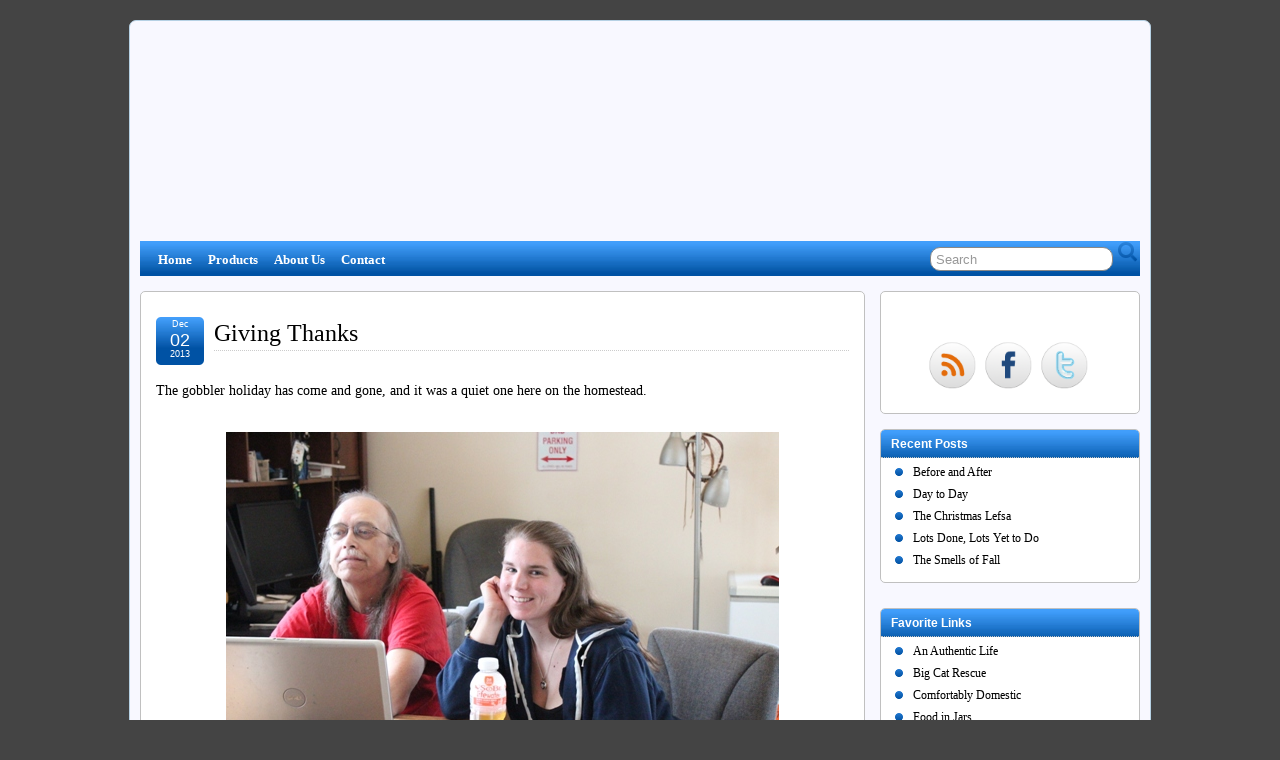

--- FILE ---
content_type: text/html; charset=UTF-8
request_url: https://www.sandyrooney.com/giving-thanks/
body_size: 11855
content:
<!DOCTYPE html>
<!--[if IE 6]> <html id="ie6" lang="en-US"> <![endif]-->
<!--[if IE 7]> <html id="ie7" lang="en-US"> <![endif]-->
<!--[if IE 8]> <html id="ie8" lang="en-US"> <![endif]-->
<!--[if !(IE 6) | !(IE 7) | !(IE 8)]><!--> <html lang="en-US"> <!--<![endif]-->

<head>
	<meta charset="UTF-8" />
	<link rel="pingback" href="https://www.sandyrooney.com/xmlrpc.php" />

	<title>  Giving Thanks » Northwoods Woman</title>
	<meta name="keywords" content="Northwoods Woman,Northwoods,Wisconsin,Blog,Family,Cats,Kids" />
<link rel='shortcut icon' href='http:/~sandyrooney/~sandyrooney149.56.165.162/~sandyrooney~sandyrooneywp-content/~sandyrooneyuploads/~sandyrooney2012/~sandyrooney01/~sandyrooneyFavicon2.jpg' />
	<!--[if lt IE 9]>
	<script src="https://www.sandyrooney.com/wp-content/themes/suffusion/scripts/html5.js" type="text/javascript"></script>
	<![endif]-->
<meta name='robots' content='max-image-preview:large' />
<link rel="alternate" type="application/rss+xml" title="Northwoods Woman &raquo; Feed" href="https://www.sandyrooney.com/feed/" />
<link rel="alternate" type="application/rss+xml" title="Northwoods Woman &raquo; Comments Feed" href="https://www.sandyrooney.com/comments/feed/" />
<link rel="alternate" type="application/rss+xml" title="Northwoods Woman &raquo; Giving Thanks Comments Feed" href="https://www.sandyrooney.com/giving-thanks/feed/" />
<script type="text/javascript">
window._wpemojiSettings = {"baseUrl":"https:\/\/s.w.org\/images\/core\/emoji\/14.0.0\/72x72\/","ext":".png","svgUrl":"https:\/\/s.w.org\/images\/core\/emoji\/14.0.0\/svg\/","svgExt":".svg","source":{"concatemoji":"https:\/\/www.sandyrooney.com\/wp-includes\/js\/wp-emoji-release.min.js?ver=6.3.7"}};
/*! This file is auto-generated */
!function(i,n){var o,s,e;function c(e){try{var t={supportTests:e,timestamp:(new Date).valueOf()};sessionStorage.setItem(o,JSON.stringify(t))}catch(e){}}function p(e,t,n){e.clearRect(0,0,e.canvas.width,e.canvas.height),e.fillText(t,0,0);var t=new Uint32Array(e.getImageData(0,0,e.canvas.width,e.canvas.height).data),r=(e.clearRect(0,0,e.canvas.width,e.canvas.height),e.fillText(n,0,0),new Uint32Array(e.getImageData(0,0,e.canvas.width,e.canvas.height).data));return t.every(function(e,t){return e===r[t]})}function u(e,t,n){switch(t){case"flag":return n(e,"\ud83c\udff3\ufe0f\u200d\u26a7\ufe0f","\ud83c\udff3\ufe0f\u200b\u26a7\ufe0f")?!1:!n(e,"\ud83c\uddfa\ud83c\uddf3","\ud83c\uddfa\u200b\ud83c\uddf3")&&!n(e,"\ud83c\udff4\udb40\udc67\udb40\udc62\udb40\udc65\udb40\udc6e\udb40\udc67\udb40\udc7f","\ud83c\udff4\u200b\udb40\udc67\u200b\udb40\udc62\u200b\udb40\udc65\u200b\udb40\udc6e\u200b\udb40\udc67\u200b\udb40\udc7f");case"emoji":return!n(e,"\ud83e\udef1\ud83c\udffb\u200d\ud83e\udef2\ud83c\udfff","\ud83e\udef1\ud83c\udffb\u200b\ud83e\udef2\ud83c\udfff")}return!1}function f(e,t,n){var r="undefined"!=typeof WorkerGlobalScope&&self instanceof WorkerGlobalScope?new OffscreenCanvas(300,150):i.createElement("canvas"),a=r.getContext("2d",{willReadFrequently:!0}),o=(a.textBaseline="top",a.font="600 32px Arial",{});return e.forEach(function(e){o[e]=t(a,e,n)}),o}function t(e){var t=i.createElement("script");t.src=e,t.defer=!0,i.head.appendChild(t)}"undefined"!=typeof Promise&&(o="wpEmojiSettingsSupports",s=["flag","emoji"],n.supports={everything:!0,everythingExceptFlag:!0},e=new Promise(function(e){i.addEventListener("DOMContentLoaded",e,{once:!0})}),new Promise(function(t){var n=function(){try{var e=JSON.parse(sessionStorage.getItem(o));if("object"==typeof e&&"number"==typeof e.timestamp&&(new Date).valueOf()<e.timestamp+604800&&"object"==typeof e.supportTests)return e.supportTests}catch(e){}return null}();if(!n){if("undefined"!=typeof Worker&&"undefined"!=typeof OffscreenCanvas&&"undefined"!=typeof URL&&URL.createObjectURL&&"undefined"!=typeof Blob)try{var e="postMessage("+f.toString()+"("+[JSON.stringify(s),u.toString(),p.toString()].join(",")+"));",r=new Blob([e],{type:"text/javascript"}),a=new Worker(URL.createObjectURL(r),{name:"wpTestEmojiSupports"});return void(a.onmessage=function(e){c(n=e.data),a.terminate(),t(n)})}catch(e){}c(n=f(s,u,p))}t(n)}).then(function(e){for(var t in e)n.supports[t]=e[t],n.supports.everything=n.supports.everything&&n.supports[t],"flag"!==t&&(n.supports.everythingExceptFlag=n.supports.everythingExceptFlag&&n.supports[t]);n.supports.everythingExceptFlag=n.supports.everythingExceptFlag&&!n.supports.flag,n.DOMReady=!1,n.readyCallback=function(){n.DOMReady=!0}}).then(function(){return e}).then(function(){var e;n.supports.everything||(n.readyCallback(),(e=n.source||{}).concatemoji?t(e.concatemoji):e.wpemoji&&e.twemoji&&(t(e.twemoji),t(e.wpemoji)))}))}((window,document),window._wpemojiSettings);
</script>
<style type="text/css">
img.wp-smiley,
img.emoji {
	display: inline !important;
	border: none !important;
	box-shadow: none !important;
	height: 1em !important;
	width: 1em !important;
	margin: 0 0.07em !important;
	vertical-align: -0.1em !important;
	background: none !important;
	padding: 0 !important;
}
</style>
	<link rel='stylesheet' id='wp-block-library-css' href='https://www.sandyrooney.com/wp-includes/css/dist/block-library/style.min.css?ver=6.3.7' type='text/css' media='all' />
<style id='classic-theme-styles-inline-css' type='text/css'>
/*! This file is auto-generated */
.wp-block-button__link{color:#fff;background-color:#32373c;border-radius:9999px;box-shadow:none;text-decoration:none;padding:calc(.667em + 2px) calc(1.333em + 2px);font-size:1.125em}.wp-block-file__button{background:#32373c;color:#fff;text-decoration:none}
</style>
<style id='global-styles-inline-css' type='text/css'>
body{--wp--preset--color--black: #000000;--wp--preset--color--cyan-bluish-gray: #abb8c3;--wp--preset--color--white: #ffffff;--wp--preset--color--pale-pink: #f78da7;--wp--preset--color--vivid-red: #cf2e2e;--wp--preset--color--luminous-vivid-orange: #ff6900;--wp--preset--color--luminous-vivid-amber: #fcb900;--wp--preset--color--light-green-cyan: #7bdcb5;--wp--preset--color--vivid-green-cyan: #00d084;--wp--preset--color--pale-cyan-blue: #8ed1fc;--wp--preset--color--vivid-cyan-blue: #0693e3;--wp--preset--color--vivid-purple: #9b51e0;--wp--preset--gradient--vivid-cyan-blue-to-vivid-purple: linear-gradient(135deg,rgba(6,147,227,1) 0%,rgb(155,81,224) 100%);--wp--preset--gradient--light-green-cyan-to-vivid-green-cyan: linear-gradient(135deg,rgb(122,220,180) 0%,rgb(0,208,130) 100%);--wp--preset--gradient--luminous-vivid-amber-to-luminous-vivid-orange: linear-gradient(135deg,rgba(252,185,0,1) 0%,rgba(255,105,0,1) 100%);--wp--preset--gradient--luminous-vivid-orange-to-vivid-red: linear-gradient(135deg,rgba(255,105,0,1) 0%,rgb(207,46,46) 100%);--wp--preset--gradient--very-light-gray-to-cyan-bluish-gray: linear-gradient(135deg,rgb(238,238,238) 0%,rgb(169,184,195) 100%);--wp--preset--gradient--cool-to-warm-spectrum: linear-gradient(135deg,rgb(74,234,220) 0%,rgb(151,120,209) 20%,rgb(207,42,186) 40%,rgb(238,44,130) 60%,rgb(251,105,98) 80%,rgb(254,248,76) 100%);--wp--preset--gradient--blush-light-purple: linear-gradient(135deg,rgb(255,206,236) 0%,rgb(152,150,240) 100%);--wp--preset--gradient--blush-bordeaux: linear-gradient(135deg,rgb(254,205,165) 0%,rgb(254,45,45) 50%,rgb(107,0,62) 100%);--wp--preset--gradient--luminous-dusk: linear-gradient(135deg,rgb(255,203,112) 0%,rgb(199,81,192) 50%,rgb(65,88,208) 100%);--wp--preset--gradient--pale-ocean: linear-gradient(135deg,rgb(255,245,203) 0%,rgb(182,227,212) 50%,rgb(51,167,181) 100%);--wp--preset--gradient--electric-grass: linear-gradient(135deg,rgb(202,248,128) 0%,rgb(113,206,126) 100%);--wp--preset--gradient--midnight: linear-gradient(135deg,rgb(2,3,129) 0%,rgb(40,116,252) 100%);--wp--preset--font-size--small: 13px;--wp--preset--font-size--medium: 20px;--wp--preset--font-size--large: 36px;--wp--preset--font-size--x-large: 42px;--wp--preset--spacing--20: 0.44rem;--wp--preset--spacing--30: 0.67rem;--wp--preset--spacing--40: 1rem;--wp--preset--spacing--50: 1.5rem;--wp--preset--spacing--60: 2.25rem;--wp--preset--spacing--70: 3.38rem;--wp--preset--spacing--80: 5.06rem;--wp--preset--shadow--natural: 6px 6px 9px rgba(0, 0, 0, 0.2);--wp--preset--shadow--deep: 12px 12px 50px rgba(0, 0, 0, 0.4);--wp--preset--shadow--sharp: 6px 6px 0px rgba(0, 0, 0, 0.2);--wp--preset--shadow--outlined: 6px 6px 0px -3px rgba(255, 255, 255, 1), 6px 6px rgba(0, 0, 0, 1);--wp--preset--shadow--crisp: 6px 6px 0px rgba(0, 0, 0, 1);}:where(.is-layout-flex){gap: 0.5em;}:where(.is-layout-grid){gap: 0.5em;}body .is-layout-flow > .alignleft{float: left;margin-inline-start: 0;margin-inline-end: 2em;}body .is-layout-flow > .alignright{float: right;margin-inline-start: 2em;margin-inline-end: 0;}body .is-layout-flow > .aligncenter{margin-left: auto !important;margin-right: auto !important;}body .is-layout-constrained > .alignleft{float: left;margin-inline-start: 0;margin-inline-end: 2em;}body .is-layout-constrained > .alignright{float: right;margin-inline-start: 2em;margin-inline-end: 0;}body .is-layout-constrained > .aligncenter{margin-left: auto !important;margin-right: auto !important;}body .is-layout-constrained > :where(:not(.alignleft):not(.alignright):not(.alignfull)){max-width: var(--wp--style--global--content-size);margin-left: auto !important;margin-right: auto !important;}body .is-layout-constrained > .alignwide{max-width: var(--wp--style--global--wide-size);}body .is-layout-flex{display: flex;}body .is-layout-flex{flex-wrap: wrap;align-items: center;}body .is-layout-flex > *{margin: 0;}body .is-layout-grid{display: grid;}body .is-layout-grid > *{margin: 0;}:where(.wp-block-columns.is-layout-flex){gap: 2em;}:where(.wp-block-columns.is-layout-grid){gap: 2em;}:where(.wp-block-post-template.is-layout-flex){gap: 1.25em;}:where(.wp-block-post-template.is-layout-grid){gap: 1.25em;}.has-black-color{color: var(--wp--preset--color--black) !important;}.has-cyan-bluish-gray-color{color: var(--wp--preset--color--cyan-bluish-gray) !important;}.has-white-color{color: var(--wp--preset--color--white) !important;}.has-pale-pink-color{color: var(--wp--preset--color--pale-pink) !important;}.has-vivid-red-color{color: var(--wp--preset--color--vivid-red) !important;}.has-luminous-vivid-orange-color{color: var(--wp--preset--color--luminous-vivid-orange) !important;}.has-luminous-vivid-amber-color{color: var(--wp--preset--color--luminous-vivid-amber) !important;}.has-light-green-cyan-color{color: var(--wp--preset--color--light-green-cyan) !important;}.has-vivid-green-cyan-color{color: var(--wp--preset--color--vivid-green-cyan) !important;}.has-pale-cyan-blue-color{color: var(--wp--preset--color--pale-cyan-blue) !important;}.has-vivid-cyan-blue-color{color: var(--wp--preset--color--vivid-cyan-blue) !important;}.has-vivid-purple-color{color: var(--wp--preset--color--vivid-purple) !important;}.has-black-background-color{background-color: var(--wp--preset--color--black) !important;}.has-cyan-bluish-gray-background-color{background-color: var(--wp--preset--color--cyan-bluish-gray) !important;}.has-white-background-color{background-color: var(--wp--preset--color--white) !important;}.has-pale-pink-background-color{background-color: var(--wp--preset--color--pale-pink) !important;}.has-vivid-red-background-color{background-color: var(--wp--preset--color--vivid-red) !important;}.has-luminous-vivid-orange-background-color{background-color: var(--wp--preset--color--luminous-vivid-orange) !important;}.has-luminous-vivid-amber-background-color{background-color: var(--wp--preset--color--luminous-vivid-amber) !important;}.has-light-green-cyan-background-color{background-color: var(--wp--preset--color--light-green-cyan) !important;}.has-vivid-green-cyan-background-color{background-color: var(--wp--preset--color--vivid-green-cyan) !important;}.has-pale-cyan-blue-background-color{background-color: var(--wp--preset--color--pale-cyan-blue) !important;}.has-vivid-cyan-blue-background-color{background-color: var(--wp--preset--color--vivid-cyan-blue) !important;}.has-vivid-purple-background-color{background-color: var(--wp--preset--color--vivid-purple) !important;}.has-black-border-color{border-color: var(--wp--preset--color--black) !important;}.has-cyan-bluish-gray-border-color{border-color: var(--wp--preset--color--cyan-bluish-gray) !important;}.has-white-border-color{border-color: var(--wp--preset--color--white) !important;}.has-pale-pink-border-color{border-color: var(--wp--preset--color--pale-pink) !important;}.has-vivid-red-border-color{border-color: var(--wp--preset--color--vivid-red) !important;}.has-luminous-vivid-orange-border-color{border-color: var(--wp--preset--color--luminous-vivid-orange) !important;}.has-luminous-vivid-amber-border-color{border-color: var(--wp--preset--color--luminous-vivid-amber) !important;}.has-light-green-cyan-border-color{border-color: var(--wp--preset--color--light-green-cyan) !important;}.has-vivid-green-cyan-border-color{border-color: var(--wp--preset--color--vivid-green-cyan) !important;}.has-pale-cyan-blue-border-color{border-color: var(--wp--preset--color--pale-cyan-blue) !important;}.has-vivid-cyan-blue-border-color{border-color: var(--wp--preset--color--vivid-cyan-blue) !important;}.has-vivid-purple-border-color{border-color: var(--wp--preset--color--vivid-purple) !important;}.has-vivid-cyan-blue-to-vivid-purple-gradient-background{background: var(--wp--preset--gradient--vivid-cyan-blue-to-vivid-purple) !important;}.has-light-green-cyan-to-vivid-green-cyan-gradient-background{background: var(--wp--preset--gradient--light-green-cyan-to-vivid-green-cyan) !important;}.has-luminous-vivid-amber-to-luminous-vivid-orange-gradient-background{background: var(--wp--preset--gradient--luminous-vivid-amber-to-luminous-vivid-orange) !important;}.has-luminous-vivid-orange-to-vivid-red-gradient-background{background: var(--wp--preset--gradient--luminous-vivid-orange-to-vivid-red) !important;}.has-very-light-gray-to-cyan-bluish-gray-gradient-background{background: var(--wp--preset--gradient--very-light-gray-to-cyan-bluish-gray) !important;}.has-cool-to-warm-spectrum-gradient-background{background: var(--wp--preset--gradient--cool-to-warm-spectrum) !important;}.has-blush-light-purple-gradient-background{background: var(--wp--preset--gradient--blush-light-purple) !important;}.has-blush-bordeaux-gradient-background{background: var(--wp--preset--gradient--blush-bordeaux) !important;}.has-luminous-dusk-gradient-background{background: var(--wp--preset--gradient--luminous-dusk) !important;}.has-pale-ocean-gradient-background{background: var(--wp--preset--gradient--pale-ocean) !important;}.has-electric-grass-gradient-background{background: var(--wp--preset--gradient--electric-grass) !important;}.has-midnight-gradient-background{background: var(--wp--preset--gradient--midnight) !important;}.has-small-font-size{font-size: var(--wp--preset--font-size--small) !important;}.has-medium-font-size{font-size: var(--wp--preset--font-size--medium) !important;}.has-large-font-size{font-size: var(--wp--preset--font-size--large) !important;}.has-x-large-font-size{font-size: var(--wp--preset--font-size--x-large) !important;}
.wp-block-navigation a:where(:not(.wp-element-button)){color: inherit;}
:where(.wp-block-post-template.is-layout-flex){gap: 1.25em;}:where(.wp-block-post-template.is-layout-grid){gap: 1.25em;}
:where(.wp-block-columns.is-layout-flex){gap: 2em;}:where(.wp-block-columns.is-layout-grid){gap: 2em;}
.wp-block-pullquote{font-size: 1.5em;line-height: 1.6;}
</style>
<link rel='stylesheet' id='suffusion-theme-css' href='https://www.sandyrooney.com/wp-content/themes/suffusion/style.css?ver=4.4.7' type='text/css' media='all' />
<link rel='stylesheet' id='suffusion-theme-skin-1-css' href='https://www.sandyrooney.com/wp-content/themes/suffusion/skins/light-theme-royal-blue/skin.css?ver=4.4.7' type='text/css' media='all' />
<!--[if !IE]>--><link rel='stylesheet' id='suffusion-rounded-css' href='https://www.sandyrooney.com/wp-content/themes/suffusion/rounded-corners.css?ver=4.4.7' type='text/css' media='all' />
<!--<![endif]-->
<!--[if gt IE 8]><link rel='stylesheet' id='suffusion-rounded-css' href='https://www.sandyrooney.com/wp-content/themes/suffusion/rounded-corners.css?ver=4.4.7' type='text/css' media='all' />
<![endif]-->
<!--[if lt IE 8]><link rel='stylesheet' id='suffusion-ie-css' href='https://www.sandyrooney.com/wp-content/themes/suffusion/ie-fix.css?ver=4.4.7' type='text/css' media='all' />
<![endif]-->
<link rel='stylesheet' id='suffusion-generated-css' href='https://www.sandyrooney.com?ver=4.4.7&#038;suffusion-css=css' type='text/css' media='all' />
<script type='text/javascript' src='https://www.sandyrooney.com/wp-includes/js/jquery/jquery.min.js?ver=3.7.0' id='jquery-core-js'></script>
<script type='text/javascript' src='https://www.sandyrooney.com/wp-includes/js/jquery/jquery-migrate.min.js?ver=3.4.1' id='jquery-migrate-js'></script>
<script type='text/javascript' id='suffusion-js-extra'>
/* <![CDATA[ */
var Suffusion_JS = {"wrapper_width_type_page_template_1l_sidebar_php":"fixed","wrapper_max_width_page_template_1l_sidebar_php":"1200","wrapper_min_width_page_template_1l_sidebar_php":"600","wrapper_orig_width_page_template_1l_sidebar_php":"75","wrapper_width_type_page_template_1r_sidebar_php":"fixed","wrapper_max_width_page_template_1r_sidebar_php":"1200","wrapper_min_width_page_template_1r_sidebar_php":"600","wrapper_orig_width_page_template_1r_sidebar_php":"75","wrapper_width_type_page_template_1l1r_sidebar_php":"fixed","wrapper_max_width_page_template_1l1r_sidebar_php":"1200","wrapper_min_width_page_template_1l1r_sidebar_php":"600","wrapper_orig_width_page_template_1l1r_sidebar_php":"75","wrapper_width_type_page_template_2l_sidebars_php":"fixed","wrapper_max_width_page_template_2l_sidebars_php":"1200","wrapper_min_width_page_template_2l_sidebars_php":"600","wrapper_orig_width_page_template_2l_sidebars_php":"75","wrapper_width_type_page_template_2r_sidebars_php":"fixed","wrapper_max_width_page_template_2r_sidebars_php":"1200","wrapper_min_width_page_template_2r_sidebars_php":"600","wrapper_orig_width_page_template_2r_sidebars_php":"75","wrapper_width_type":"fixed","wrapper_max_width":"1200","wrapper_min_width":"600","wrapper_orig_width":"75","wrapper_width_type_page_template_no_sidebars_php":"fixed","wrapper_max_width_page_template_no_sidebars_php":"1200","wrapper_min_width_page_template_no_sidebars_php":"600","wrapper_orig_width_page_template_no_sidebars_php":"75","suf_featured_interval":"4000","suf_featured_transition_speed":"1000","suf_featured_fx":"fade","suf_featured_pause":"Pause","suf_featured_resume":"Resume","suf_featured_sync":"0","suf_featured_pager_style":"numbers","suf_nav_delay":"500","suf_nav_effect":"fade","suf_navt_delay":"500","suf_navt_effect":"fade","suf_jq_masonry_enabled":"enabled","suf_fix_aspect_ratio":"preserve","suf_show_drop_caps":""};
/* ]]> */
</script>
<script type='text/javascript' src='https://www.sandyrooney.com/wp-content/themes/suffusion/scripts/suffusion.js?ver=4.4.7' id='suffusion-js'></script>
<link rel="https://api.w.org/" href="https://www.sandyrooney.com/wp-json/" /><link rel="alternate" type="application/json" href="https://www.sandyrooney.com/wp-json/wp/v2/posts/8882" /><link rel="EditURI" type="application/rsd+xml" title="RSD" href="https://www.sandyrooney.com/xmlrpc.php?rsd" />
<link rel="canonical" href="https://www.sandyrooney.com/giving-thanks/" />
<link rel='shortlink' href='https://www.sandyrooney.com/?p=8882' />
<link rel="alternate" type="application/json+oembed" href="https://www.sandyrooney.com/wp-json/oembed/1.0/embed?url=https%3A%2F%2Fwww.sandyrooney.com%2Fgiving-thanks%2F" />
<link rel="alternate" type="text/xml+oembed" href="https://www.sandyrooney.com/wp-json/oembed/1.0/embed?url=https%3A%2F%2Fwww.sandyrooney.com%2Fgiving-thanks%2F&#038;format=xml" />
<!-- Start Additional Feeds -->
<!-- End Additional Feeds -->
<style type="text/css">.recentcomments a{display:inline !important;padding:0 !important;margin:0 !important;}</style><!-- location header -->
</head>

<body class="post-template-default single single-post postid-8882 single-format-standard light-theme-royal-blue suffusion-custom preset-1000px device-desktop">
    				<div id="wrapper" class="fix">
					<div id="header-container" class="custom-header fix">
					<header id="header" class="fix">
			<h2 class="blogtitle hidden"><a href="https://www.sandyrooney.com">Northwoods Woman</a></h2>
		<div class="description hidden"></div>
    </header><!-- /header -->
 	<nav id="nav" class="continuous fix">
		<div class='col-control left'>
	<!-- right-header-widgets -->
	<div id="right-header-widgets" class="warea">
	
<form method="get" class="searchform " action="https://www.sandyrooney.com/">
	<input type="text" name="s" class="searchfield"
			value="Search"
			onfocus="if (this.value == 'Search') {this.value = '';}"
			onblur="if (this.value == '') {this.value = 'Search';}"
			/>
	<input type="submit" class="searchsubmit" value="" name="searchsubmit" />
</form>
	</div>
	<!-- /right-header-widgets -->
<ul class='sf-menu'>

					<li ><a href='https://www.sandyrooney.com'>Home</a></li><li id="menu-item-8752" class="menu-item menu-item-type-post_type menu-item-object-page menu-item-8752 dd-tab"><a href="https://www.sandyrooney.com/products/">Products</a></li>
<li id="menu-item-8753" class="menu-item menu-item-type-post_type menu-item-object-page menu-item-8753 dd-tab"><a href="https://www.sandyrooney.com/about/">About Us</a></li>
<li id="menu-item-8754" class="menu-item menu-item-type-post_type menu-item-object-page menu-item-8754 dd-tab"><a href="https://www.sandyrooney.com/contact-me/">Contact</a></li>

</ul>
		</div><!-- /col-control -->
	</nav><!-- /nav -->
			</div><!-- //#header-container -->
			<div id="container" class="fix">
				    <div id="main-col">
		  	<div id="content">
	<article class="post-8882 post type-post status-publish format-standard hentry category-daily-life category-1-id full-content meta-position-corners fix" id="post-8882">
<header class='post-header title-container fix'>
	<div class="title">
		<h1 class="posttitle"><a href='https://www.sandyrooney.com/giving-thanks/' class='entry-title' rel='bookmark' title='Giving Thanks' >Giving Thanks</a></h1>
		<div class="postdata fix">
			</div><!-- /.postdata -->
		</div><!-- /.title -->
		<div class="date"><span class="month">Dec</span> <span
			class="day">02</span><span class="year">2013</span></div>
	</header><!-- /.title-container -->
	<span class='post-format-icon'>&nbsp;</span><span class='updated' title='2013-12-02T10:24:02-06:00'></span>		<div class="entry-container fix">
			<div class="entry fix">
<p>The gobbler holiday has come and gone, and it was a quiet one here on the homestead.</p>
<div id="attachment_8883" style="width: 563px" class="wp-caption aligncenter"><a href="http://www.sandyrooney.com/giving-thanks/img_5599-1/" rel="attachment wp-att-8883"><img aria-describedby="caption-attachment-8883" decoding="async" fetchpriority="high" class="size-full wp-image-8883" alt="IMG_5599.1" src="http://www.sandyrooney.com/wp-content/uploads/2013/12/IMG_5599.1.jpg" width="553" height="369" /><p id="caption-attachment-8883" class="wp-caption-text">Daddy time.</p></div>
<p><a href="http://offairiesandfrogs.blogspot.com/">Nichole made a flying trip up here to have some quality Daddy time.  We&#8217;ve had to put a nix on a houseful of kids/grandkids because Rick&#8217;s immune system is still fragile, but one or two people at a time doesn&#8217;t seem to be a problem.</p>
<div id="attachment_8884" style="width: 563px" class="wp-caption aligncenter"><a href="http://www.sandyrooney.com/giving-thanks/img_5600-1/" rel="attachment wp-att-8884"><img aria-describedby="caption-attachment-8884" decoding="async" class="size-full wp-image-8884 " alt="IMG_5600.1" src="http://www.sandyrooney.com/wp-content/uploads/2013/12/IMG_5600.1.jpg" width="553" height="369" /><p id="caption-attachment-8884" class="wp-caption-text">Smallest turkey I&#8217;ve ever seen.</p></div>
<p>Considering it was just 2 people that were going to be eating, I decided to scale down the size of the bird to a Cornish Game Hen, which was more than plenty for us to eat.</p>
<p>The big surprise of the day came when Rick took three bites of mashed potatoes, the first solid food he&#8217;s had in over a month!  Nichole and I almost cried tears of joy.  Nobody had to wonder what I was giving thanks for this holiday, because that right there spoke volumes.</p>
<p>Although we like to pretend that Nichole travels all this way just to see her parents, deep down we know that the resident furball holds the top spot in her heart.</p>
<div id="attachment_8885" style="width: 576px" class="wp-caption aligncenter"><a href="http://www.sandyrooney.com/giving-thanks/img_5603-1/" rel="attachment wp-att-8885"><img aria-describedby="caption-attachment-8885" decoding="async" class="size-full wp-image-8885 " alt="IMG_5603.1" src="http://www.sandyrooney.com/wp-content/uploads/2013/12/IMG_5603.1.jpg" width="566" height="415" /><p id="caption-attachment-8885" class="wp-caption-text">Help! Me! Please!</p></div>
<p>I&#8217;m not sure the feeling is mutual, but she&#8217;s working on that.</p>
			</div><!--/entry -->
		</div><!-- .entry-container -->
<footer class="post-footer postdata fix">
</footer><!-- .post-footer -->
<section id="comments">
<h3 class="comments"><span class="icon">&nbsp;</span>
	One Response to &#8220;Giving Thanks&#8221;</h3>
<div class="comment-response-types fix">
<span class="response-type">Comments (1)</span> </div>
<ol class="commentlist">
	<li id="comment-13624" class="comment even thread-even depth-1 plain-nested">
				<div id="div-comment-13624" class="comment-body">
			<div class="comment-author fix vcard">
			<img alt='' src='https://secure.gravatar.com/avatar/26e638a2d33f0b92137b6cd9e2f160c1?s=48&#038;d=identicon&#038;r=g' srcset='https://secure.gravatar.com/avatar/26e638a2d33f0b92137b6cd9e2f160c1?s=96&#038;d=identicon&#038;r=g 2x' class='avatar avatar-48 photo' height='48' width='48' loading='lazy' decoding='async'/>				<div class="comment-author-link">
					<cite class="fn">Christine</cite> <span class="says">says:</span>				</div>
				<div class="comment-meta commentmetadata"><a href="https://www.sandyrooney.com/giving-thanks/#comment-13624">
				December 2, 2013 at 8:35 pm</a>				</div>

			</div>
	
			<p>Colie, you&#8217;re so cute with Thor!!!  And Mom &amp; Dad, I&#8217;m glad Nichole could make it.  I&#8217;m hoping we can do a Norwegian/~sandyrooney~sandyrooney~sandyrooney~sandyrooneyGerman Christmas soon (few years at most?!), and make some rosettes.  I&#8217;ve been craving those in the worst way, along with Oyster Stew (which I just shared the recipe with a customer today, btw!).  Can&#8217;t wait until the exchange, even though I&#8217;m having a difficult time deciding which appetizer I want to bring.  Food &amp; Wine Magazine has so many suggestions, but so does Good Housekeeping!  Taste of Home has been torn to shreds, to go in my recipe collection (Thanks MIL JUDY!), but I want to try something new.  Love you all, and hope to see you at Aunt Robin&#8217;s on the 14th!!!!<br />
Love,<br />
Chris, Erik, and the Fluffy Tubby One ^-^</p>

			</div>

			<div class="reply">
						</div>



		
	</li><!-- #comment-## -->
</ol>
<div class="navigation fix">
	<div class="alignleft"></div>
	<div class="alignright"></div>
</div>
<p>Sorry, the comment form is closed at this time.</p></section>   <!-- #comments -->	</article><!--/post -->
<nav class='post-nav fix'>
<table>
<tr>
	<td class='previous'><a href="https://www.sandyrooney.com/cause-for-celebration/" rel="prev"><span class="icon">&nbsp;</span> Cause for Celebration</a></td>
	<td class='next'><a href="https://www.sandyrooney.com/baby-its-cold-outside/" rel="next"><span class="icon">&nbsp;</span> Baby It&#8217;s Cold Outside</a></td>
</tr>
</table>
</nav>
      </div><!-- content -->
    </div><!-- main col -->
<div id='sidebar-shell-1' class='sidebar-shell sidebar-shell-right'>
<div class="dbx-group right boxed warea" id="sidebar">
<!--widget start --><aside id="suf-subscription-2" class="dbx-box suf-widget widget-suf-subscription"><div class="dbx-content">    <p>
        <a href="http://feeds.feedburner.com/sandyrooney/~sandyrooneybJlM">
            <img src="http://feeds.feedburner.com/~fc/sandyrooney/~sandyrooneybJlM?bg=99CCFF&amp;fg=444444&amp;anim=0" class="subscription-stats-icon" alt="" />
        </a>
    </p>
    <div class='fix'>
        <a href="http://feeds.feedburner.com/sandyrooney/~sandyrooneybJlM" class="follow-icon-and-tag" title="RSS" >
            <img src="https://www.sandyrooney.com/wp-content/themes/suffusion/images/follow/RSS-10.png" alt="RSS" style='width: 48px; height: 48px;' />
        </a>
        <a href="http:/~sandyrooney/~sandyrooneywww.facebook.com/~sandyrooneypages/~sandyrooneyNorthwoods-Woman/~sandyrooney314560311910480?sk=wall" class="follow-icon-and-tag" title="Facebook" >
            <img src="https://www.sandyrooney.com/wp-content/themes/suffusion/images/follow/Facebook-03.png" alt="Facebook" style='width: 48px; height: 48px;' />
        </a>
        <a href="http://twitter.com/@NorthwoodsWoman" class="follow-icon-and-tag" title="Twitter" >
            <img src="https://www.sandyrooney.com/wp-content/themes/suffusion/images/follow/Twitter-02.png" alt="Twitter" style='width: 48px; height: 48px;' />
        </a>
    </div>
</div></aside><!--widget end -->
		<!--widget start --><aside id="recent-posts-2" class="dbx-box suf-widget widget_recent_entries"><div class="dbx-content">
		<h3 class="dbx-handle scheme">Recent Posts</h3>
		<ul>
											<li>
					<a href="https://www.sandyrooney.com/before-and-after-2/">Before and After</a>
									</li>
											<li>
					<a href="https://www.sandyrooney.com/day-to-day/">Day to Day</a>
									</li>
											<li>
					<a href="https://www.sandyrooney.com/the-christmas-lefsa/">The Christmas Lefsa</a>
									</li>
											<li>
					<a href="https://www.sandyrooney.com/lots-done-lots-yet-to-do/">Lots Done, Lots Yet to Do</a>
									</li>
											<li>
					<a href="https://www.sandyrooney.com/the-smells-of-fall/">The Smells of Fall</a>
									</li>
					</ul>

		</div></aside><!--widget end --></div><!--/sidebar -->
		<!-- #sidebar-b -->
		<div id="sidebar-b" class="dbx-group right boxed warea">
<!--widget start --><aside id="linkcat-10" class="dbx-box suf-widget widget_links"><div class="dbx-content"><h3 class="dbx-handle scheme">Favorite Links</h3>
	<ul class='xoxo blogroll'>
<li><a href="http://www.anauthenticlife.com/">An Authentic Life</a></li>
<li><a href="http://www.bigcatrescue.org">Big Cat Rescue</a></li>
<li><a href="http://comfortablydomestic.com/">Comfortably Domestic</a></li>
<li><a href="http://www.foodinjars.com/">Food in Jars</a></li>
<li><a href="http://www.forloveorfunny.com/">For Love Or Funny</a></li>
<li><a href="http://insidenanabreadshead.wordpress.com/">Inside NanaBread&#039;s Head</a></li>
<li><a href="http://www.mommywantsvodka.com/page/4">Mommy Wants Vodka</a></li>
<li><a href="http://www.motherearthnews.com/">Mother Earth News</a></li>
<li><a href="http://offairiesandfrogs.blogspot.com">Of Fairies And Frogs</a></li>
<li><a href="http://www.rurallyscrewed.com">Rurally Screwed</a></li>
<li><a href="http://www.sowhatelseblog.com/">So&#8230; what else?</a></li>
<li><a href="http://thebloggess.com/">The Bloggess</a></li>
<li><a href="http://www.themrs.ca/">The Mrs</a></li>
<li><a href="http://thepioneerwoman.com/">The Pioneer Woman</a></li>
<li><a href="http://www.wrinkledmommy.com/">Wrinkled Mommy</a></li>

	</ul>
</div></aside><!--widget end -->
<!--widget start --><aside id="recent-comments-5" class="dbx-box suf-widget widget_recent_comments"><div class="dbx-content"><h3 class="dbx-handle scheme">Recent Comments</h3><ul id="recentcomments"><li class="recentcomments"><span class="comment-author-link">Matt</span> on <a href="https://www.sandyrooney.com/about/#comment-473656">About Us</a></li><li class="recentcomments"><span class="comment-author-link">Eva Quagon</span> on <a href="https://www.sandyrooney.com/he-speaks/#comment-13626">He Speaks!</a></li><li class="recentcomments"><span class="comment-author-link">Christine</span> on <a href="https://www.sandyrooney.com/giving-thanks/#comment-13624">Giving Thanks</a></li><li class="recentcomments"><span class="comment-author-link">Grandpa Rooney</span> on <a href="https://www.sandyrooney.com/cause-for-celebration/#comment-13611">Cause for Celebration</a></li><li class="recentcomments"><span class="comment-author-link">Christine</span> on <a href="https://www.sandyrooney.com/cause-for-celebration/#comment-13609">Cause for Celebration</a></li></ul></div></aside><!--widget end --><!--widget start --><aside id="archives-3" class="dbx-box suf-widget widget_archive"><div class="dbx-content"><h3 class="dbx-handle scheme">Archives</h3>		<label class="screen-reader-text" for="archives-dropdown-3">Archives</label>
		<select id="archives-dropdown-3" name="archive-dropdown">
			
			<option value="">Select Month</option>
				<option value='https://www.sandyrooney.com/2015/02/'> February 2015 &nbsp;(1)</option>
	<option value='https://www.sandyrooney.com/2015/01/'> January 2015 &nbsp;(1)</option>
	<option value='https://www.sandyrooney.com/2014/12/'> December 2014 &nbsp;(2)</option>
	<option value='https://www.sandyrooney.com/2014/09/'> September 2014 &nbsp;(2)</option>
	<option value='https://www.sandyrooney.com/2014/08/'> August 2014 &nbsp;(1)</option>
	<option value='https://www.sandyrooney.com/2014/05/'> May 2014 &nbsp;(2)</option>
	<option value='https://www.sandyrooney.com/2014/04/'> April 2014 &nbsp;(6)</option>
	<option value='https://www.sandyrooney.com/2014/03/'> March 2014 &nbsp;(3)</option>
	<option value='https://www.sandyrooney.com/2014/02/'> February 2014 &nbsp;(3)</option>
	<option value='https://www.sandyrooney.com/2014/01/'> January 2014 &nbsp;(4)</option>
	<option value='https://www.sandyrooney.com/2013/12/'> December 2013 &nbsp;(4)</option>
	<option value='https://www.sandyrooney.com/2013/11/'> November 2013 &nbsp;(4)</option>
	<option value='https://www.sandyrooney.com/2013/10/'> October 2013 &nbsp;(5)</option>
	<option value='https://www.sandyrooney.com/2013/09/'> September 2013 &nbsp;(5)</option>
	<option value='https://www.sandyrooney.com/2013/08/'> August 2013 &nbsp;(7)</option>
	<option value='https://www.sandyrooney.com/2013/07/'> July 2013 &nbsp;(8)</option>
	<option value='https://www.sandyrooney.com/2013/06/'> June 2013 &nbsp;(9)</option>
	<option value='https://www.sandyrooney.com/2013/05/'> May 2013 &nbsp;(9)</option>
	<option value='https://www.sandyrooney.com/2013/04/'> April 2013 &nbsp;(7)</option>
	<option value='https://www.sandyrooney.com/2013/03/'> March 2013 &nbsp;(3)</option>
	<option value='https://www.sandyrooney.com/2013/02/'> February 2013 &nbsp;(8)</option>
	<option value='https://www.sandyrooney.com/2013/01/'> January 2013 &nbsp;(14)</option>
	<option value='https://www.sandyrooney.com/2012/12/'> December 2012 &nbsp;(13)</option>
	<option value='https://www.sandyrooney.com/2012/11/'> November 2012 &nbsp;(12)</option>
	<option value='https://www.sandyrooney.com/2012/10/'> October 2012 &nbsp;(19)</option>
	<option value='https://www.sandyrooney.com/2012/09/'> September 2012 &nbsp;(15)</option>
	<option value='https://www.sandyrooney.com/2012/08/'> August 2012 &nbsp;(15)</option>
	<option value='https://www.sandyrooney.com/2012/07/'> July 2012 &nbsp;(13)</option>
	<option value='https://www.sandyrooney.com/2012/06/'> June 2012 &nbsp;(15)</option>
	<option value='https://www.sandyrooney.com/2012/05/'> May 2012 &nbsp;(19)</option>
	<option value='https://www.sandyrooney.com/2012/04/'> April 2012 &nbsp;(20)</option>
	<option value='https://www.sandyrooney.com/2012/03/'> March 2012 &nbsp;(22)</option>
	<option value='https://www.sandyrooney.com/2012/02/'> February 2012 &nbsp;(21)</option>
	<option value='https://www.sandyrooney.com/2012/01/'> January 2012 &nbsp;(22)</option>
	<option value='https://www.sandyrooney.com/2011/12/'> December 2011 &nbsp;(19)</option>
	<option value='https://www.sandyrooney.com/2011/11/'> November 2011 &nbsp;(18)</option>
	<option value='https://www.sandyrooney.com/2011/10/'> October 2011 &nbsp;(20)</option>
	<option value='https://www.sandyrooney.com/2011/09/'> September 2011 &nbsp;(19)</option>
	<option value='https://www.sandyrooney.com/2011/08/'> August 2011 &nbsp;(20)</option>
	<option value='https://www.sandyrooney.com/2011/07/'> July 2011 &nbsp;(19)</option>
	<option value='https://www.sandyrooney.com/2011/06/'> June 2011 &nbsp;(24)</option>
	<option value='https://www.sandyrooney.com/2011/05/'> May 2011 &nbsp;(30)</option>
	<option value='https://www.sandyrooney.com/2011/04/'> April 2011 &nbsp;(29)</option>
	<option value='https://www.sandyrooney.com/2011/03/'> March 2011 &nbsp;(29)</option>
	<option value='https://www.sandyrooney.com/2011/02/'> February 2011 &nbsp;(28)</option>
	<option value='https://www.sandyrooney.com/2011/01/'> January 2011 &nbsp;(12)</option>

		</select>

<script type="text/javascript">
/* <![CDATA[ */
(function() {
	var dropdown = document.getElementById( "archives-dropdown-3" );
	function onSelectChange() {
		if ( dropdown.options[ dropdown.selectedIndex ].value !== '' ) {
			document.location.href = this.options[ this.selectedIndex ].value;
		}
	}
	dropdown.onchange = onSelectChange;
})();
/* ]]> */
</script>
			</div></aside><!--widget end --><!--widget start --><aside id="text-2" class="dbx-box suf-widget widget_text"><div class="dbx-content"><h3 class="dbx-handle scheme">Legal Thingy</h3>			<div class="textwidget">COPYRIGHT 2011-2013 All Rights Reserved. Content on this web site is protected by U.S. copyright laws and may not be reproduced in any form without express written permission. </div>
		</div></aside><!--widget end --><!--widget start --><aside id="text-3" class="dbx-box suf-widget widget_text"><div class="dbx-content"><h3 class="dbx-handle scheme">Button</h3>			<div class="textwidget"><div align="center" style="padding: 5px;"><img src="http:/~sandyrooney/~sandyrooney68.117.108.6/~sandyrooneyfamily/~sandyrooneyWebsite%20Photos/~sandyrooneyLeaf.jpg"  title="Northwoods Woman" alt="Northwoods Woman" /~sandyrooney></~sandyrooneydiv><textarea style="background:#ffffff;border:solid 1px #000000; color: #000000; font-size: 90%; height:45px; margin:auto; text-align: left; padding: 2px 0 2px 5px; display: block;  width: 90%;">&lt;div align=&quot;center&quot;>&lt;a href=&quot;http:/~sandyrooney/~sandyrooneywww.sandyrooney.com&quot; title=&quot;Northwoods Woman&quot; target="_blank"&gt;&lt;img src=&quot;http:/~sandyrooney/~sandyrooney68.117.108.6/~sandyrooneyfamily/~sandyrooneyWebsite%20Photos/~sandyrooneyLeaf.jpg&quot; alt=&quot;Northwoods Woman&quot; style=&quot;border:none;&quot; /~sandyrooney&gt;&lt;/~sandyrooneya&gt;&lt;/~sandyrooneydiv></~sandyrooneytextarea></div>
		</div></aside><!--widget end -->		</div>
		<!-- /#sidebar-b -->
</div>
	</div><!-- /container -->

<footer>
	<div id="cred">
		<table>
			<tr>
				<td class="cred-left">&#169; 2012 <a href='http:/~sandyrooney/~sandyrooneywww.sandyrooney.com'>Northwoods Woman</~sandyrooneya></td>
				<td class="cred-center"></td>
				<td class="cred-right"><a href="http://aquoid.com/news/themes/suffusion/">Suffusion theme by Sayontan Sinha</a></td>
			</tr>
		</table>
	</div>
</footer>
<!-- 42 queries, 7MB in 0.078 seconds. -->
</div><!--/wrapper -->
<!-- location footer -->
<script type='text/javascript' src='https://www.sandyrooney.com/wp-includes/js/comment-reply.min.js?ver=6.3.7' id='comment-reply-js'></script>

</body>
</html>
